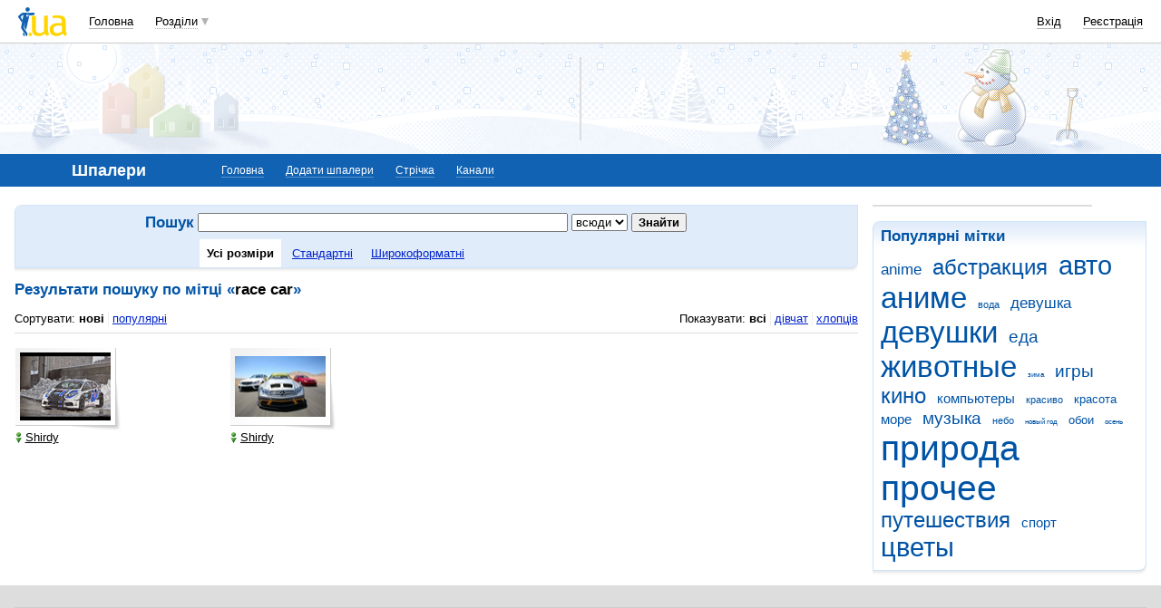

--- FILE ---
content_type: text/html; charset=utf-8
request_url: https://www.google.com/recaptcha/api2/aframe
body_size: 148
content:
<!DOCTYPE HTML><html><head><meta http-equiv="content-type" content="text/html; charset=UTF-8"></head><body><script nonce="VoCg5pa2gR6k1eiK8eQ7xw">/** Anti-fraud and anti-abuse applications only. See google.com/recaptcha */ try{var clients={'sodar':'https://pagead2.googlesyndication.com/pagead/sodar?'};window.addEventListener("message",function(a){try{if(a.source===window.parent){var b=JSON.parse(a.data);var c=clients[b['id']];if(c){var d=document.createElement('img');d.src=c+b['params']+'&rc='+(localStorage.getItem("rc::a")?sessionStorage.getItem("rc::b"):"");window.document.body.appendChild(d);sessionStorage.setItem("rc::e",parseInt(sessionStorage.getItem("rc::e")||0)+1);localStorage.setItem("rc::h",'1768852497834');}}}catch(b){}});window.parent.postMessage("_grecaptcha_ready", "*");}catch(b){}</script></body></html>

--- FILE ---
content_type: application/javascript; charset=utf-8
request_url: https://fundingchoicesmessages.google.com/f/AGSKWxU9QMTDmVrnynH1VsTHsFffUYuMlM1LO1M5bXbt8_JrrI6NaLcUkC9M2MuqJXdZDR_QXr-nWOaAsI271qb7LiqlUueKpv5kBeN47I42irTlxIX7UXZfGxoqD3o1ZLckmrJryCYQIDdi65RY1_e7V6DwWlZSFXLpg26OmmPBdTdUaJEFZC2xgIlnJwC7/_/adpai./msn-exo-_728x90_/video_ads./banner_skyscraper.
body_size: -1290
content:
window['49819e64-b5b9-486e-a3be-931be4ee95b8'] = true;